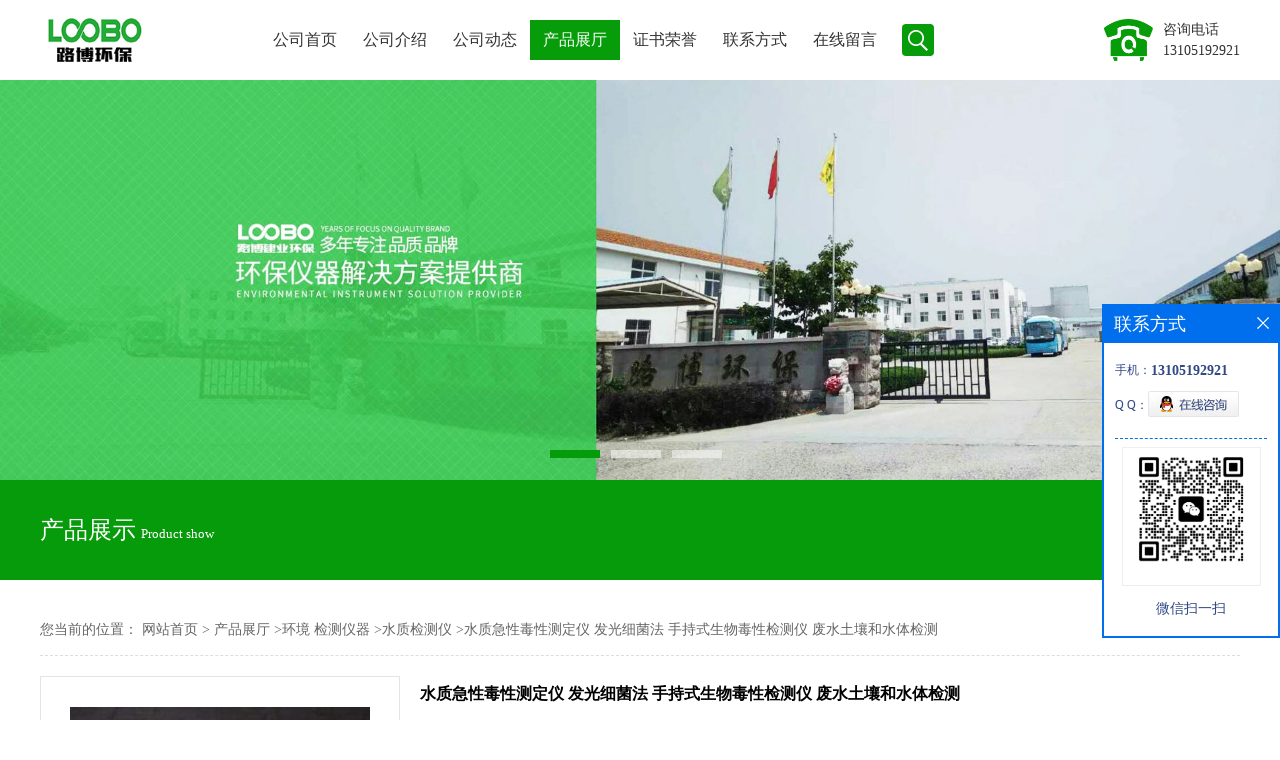

--- FILE ---
content_type: text/html; charset=utf-8
request_url: http://www.qdluboslm.com/products/show25181690.html
body_size: 6803
content:
<!DOCTYPE html PUBLIC "-//W3C//DTD XHTML 1.0 Transitional//EN" "http://www.w3.org/TR/xhtml1/DTD/xhtml1-transitional.dtd">
<html xmlns="http://www.w3.org/1999/xhtml">
<head>
<meta http-equiv="Content-Type" content="text/html; charset=utf-8" />
<title>水质急性毒性测定仪 发光细菌法 手持式生物毒性检测仪 废水土壤和水体检测-青岛明成环保科技有限公司</title>
<meta http-equiv="keywords" content="水质急性毒性测定仪 发光细菌法 手持式生物毒性检测仪 废水土壤和水体检测">
<meta http-equiv="description" content="水质急性毒性测定仪 发光细菌法 手持式生物毒性检测仪 废水土壤和水体检测 工业废水排放检测   LB-60M水质急性毒性测定仪 发光细菌法 手持式生物毒性检测仪 废水土壤和水体检测 工业废水排放检测   LB-60M水质急性毒性测定仪用于实验室的新一代生...">


<SCRIPT language=javascript type=text/javascript>
    <!--
    if(window.XMLHttpRequest){
        document.oncontextmenu=function(e){return false;}
        document.onselectstart=function(e){return false;}
    }else if(window.ActiveXObject){
        document.oncontextmenu=new Function('event.returnValue=false;');
        document.onselectstart=new Function('event.returnValue=false;');
    }
    -->
</SCRIPT>
<noscript><iframe src=""></iframe></noscript>
<style>
    body { -moz-user-select: none; }
</style>
<script>
    if(true){
        var curl = window.location.href;
        var defurl = "http://www.qdluboslm.com";
        if(curl.indexOf(defurl)<0){
            if (defurl.indexOf("http://")==0){
                curl = curl.replace(defurl.replace("http:","https:"),defurl);
            }else{
                curl = curl.replace(defurl.replace("https:","http:"),defurl);
            }
            window.location.href = curl;
        }
    }
</script>
<link rel="stylesheet" type="text/css" href="/web/mb/cn/gd_mb80/css/base.css">
<link rel="stylesheet" type="text/css" href="/web/mb/cn/gd_mb80/css/top.css">
<link rel="stylesheet" type="text/css" href="/web/mb/cn/gd_mb80/css/bottom.css">
<link rel="stylesheet" type="text/css" href="/web/mb/cn/gd_mb80/css/layout.css">
<script type="text/javascript" src="/web/mb/cn/gd_mb80/js/jquery-1.11.1.min.js"></script>
<script type="text/javascript" src="/web/mb/cn/gd_mb80/js/common.js"></script>
<script type="text/javascript" src="/web/mb/cn/gd_mb80/js/Tony_Tab.js"></script><!--焦点图--></head>
<body>
<div class="header">
 <div class="clearfix top">
  <a href="/" class="logo_l">
		<img src="https://imgcn4.guidechem.com/img/msite/2020/3/5/qdlubo$83b38e4268500_7263.png" alt="青岛明成环保科技有限公司" title="FT648测氡仪,黑体红外校准炉,LS512气体泄漏检测仪,LB-8L型真空气袋采样器-青岛明成环保科技有限公司"/>
    </a>
  <div class="nav">
   <ul>
      <li class=""><a href="/" >公司首页</a></li>
      <li class=""><a href="/about.html" >公司介绍</a></li>
      <li class=""><a href="/news/list--p1.html" >公司动态</a></li>
      <li class="omm"><a href="/products/list--p1.html" >产品展厅</a></li>
      <li class=""><a href="/honors/list--p1.html" >证书荣誉</a></li>
      <li class=""><a href="/contact.html" >联系方式</a></li>
      <li class=""><a href="/feedback.html" >在线留言</a></li>
	 <li><a class="serch_dr" href="javascript:void(0)">&nbsp;</a></li>
   </ul>
  </div><!--nav-->
   <span class="tle_mdf">
     <img src="/web/mb/cn/gd_mb80/images/phone.png" />
     <em>
	   咨询电话<br/><a href="Tel:13105192921">13105192921</a>
	 </em></span>
 </div><!--top-->
</div><!--header-->


<div class="wap_secr">
 <ul>
  <span class="clst_xc">&nbsp;</span>
  <em>
   <form name="form_productSearch" id="form_productSearch1" method="get" onsubmit="return searchProduct('product_sokey1');">
	<input type="text" placeholder="请输入关键词"  name="keys" id="product_sokey1" value="" class="tp_t_mxt1"/>
	<input type="button" value=""  onclick="searchProduct('product_sokey1')" class="tp_t_mxt2"/>
   </form>
<script src="/web/mb/publicJs/common.js"></script>
<script type="text/javascript">
    function searchProduct(keyid) {
        var inputid="product_sokey";
        if(keyid)inputid=keyid;
        var keys = $("#"+inputid).val();       // 搜索的关键词
        if(keys==""){
            tusi("请输入您要搜索的关键词");
            return false;
        }
        if (59656 > 0){
            location.href = "/products/list-catid-59656_-keys-"+URLEncode(keys)+"_--p1.html";
        }else {
            location.href = "/products/list-keys-"+URLEncode(keys)+"_--p1.html";
        }
        return false;
    }
</script>
   </em>
  </ul>
</div><!--wap_secr--><div class="banner-box slideBox">
 <div class="bd">
 <ul>
        <li><div class="m-width">
                <img src="https://imgcn4.guidechem.com/img/msite/2020/3/5/qdlubo$83b363247bdaf_73f5.jpg" alt=""/>
           </div>
		</li>
        <li><div class="m-width">
                <img src="https://imgcn4.guidechem.com/img/msite/2020/3/18/qdlubo$2099e7d31296a_be7a.jpg" alt=""/>
           </div>
		</li>
        <li><div class="m-width">
                <img src="https://imgcn4.guidechem.com/img/msite/2020/3/5/qdlubo$83b3633e7380c_ccbe.jpg" alt=""/>
           </div>
		</li>
   </ul>
 </div>
<div class="banner-btn">
  <a class="prev" href="javascript:void(0);">&lt;</a>
  <a class="next" href="javascript:void(0);">&gt;</a>
   <div class="hd"><ul>
		 <li>&nbsp;</li>
		 <li>&nbsp;</li>
		 <li>&nbsp;</li>
   </ul>
  </div>
 </div><!--banner-btn-->
</div><!--banner-box-->

<div class="main_about">
 <div class="clearfix main_about_ct">
  <div class="fu_bcl"><span>产品展示</span><em>Product show</em></div><!--fu_bcl-->
  <div class="fu_bct">
   <span>返回首页</span>
   <a href="/"><img src="/web/mb/cn/gd_mb80/images/q138.png" width="50" height="50"></a>
  </div><!--fu_bct-->
 </div><!--main_about_ct-->
</div><!--main_about-->   


<div class="clearfix min_cet_m">
   <div class="m_in_le_r1">
<style type="text/css">
.title_l{line-height:40px;margin:0px auto;font-size:14px;height:40px;overflow:hidden;}
.title_l a{color: #666;}
</style>


<div class="title_l">
  <div class="title_l_ul">您当前的位置：
                <a href="/" title="网站首页">网站首页</a> &gt;
                <a href="/products/list--p1.html">产品展厅</a>
                &gt;<a href="/products/list-catid-59655_--p1.html">环境 检测仪器</a>
                &gt;<a href="/products/list-catid-59656_--p1.html">水质检测仪</a>
                &gt;<a>水质急性毒性测定仪 发光细菌法 手持式生物毒性检测仪 废水土壤和水体检测</a>
 </div><!--title_l_ul-->
</div><!--title_l-->
   </div><!--m_in_le_r1-->

<link rel="stylesheet" type="text/css" href="/web/mb/publicCss/product.css">
<script src="/web/mb/publicJs/jqzoom.base.js?v=20230706"></script>
<script src="/web/mb/publicJs/jquery.jqzoom.js"></script>
<div class="list_box">
    <!-- showpic -->
    <div class="prolist" style="margin-top:20px;">
        <div class="pr_deti_main">
            <div class="clearfix pr_detai_top">
                <div class="wth674">
                    <div class="product-show">
                        <div class="region-detail-gallery">
                           
                            <div id="preview" class="spec-preview">
							  
                                <table width="360" height="360" border="0" cellspacing="0" cellpadding="0">
                                    <tr>
                                        <td width="360" height="360" align="center" valign="middle">
                                            <div class="prism-player" id="player-con" style="margin: 0px auto; display:none;"></div>
                                            <span class="jqzoom">
                                         <img src="https://imgcn5.guidechem.com/simg/product/2021/4/2/200852142500875.jpg" jqimg="https://imgcn5.guidechem.com/img/product/2021/4/2/200852142500875.jpg" class="cv_mfrt" alt="">
                                </span>
                                        </td>
                                    </tr>
                                </table>
                            </div><!--spec-preview-->
                            <div class="spec-scroll">
                                <div class="prev">&nbsp;</div>
                                <div class="next">&nbsp;</div>
                                <div class="items">
                                    <ul>
                                        <li
                                                class="add"
                                        ><img src="https://imgcn5.guidechem.com/simg/product/2021/4/2/200852142500875.jpg" mid="https://imgcn5.guidechem.com/simg/product/2021/4/2/200852142500875.jpg" big="https://imgcn5.guidechem.com/img/product/2021/4/2/200852142500875.jpg" isvideo="0" onclick="preview(this,360);"></li>
                                        <li
                                        ><img src="https://imgcn5.guidechem.com/simg/product/2021/2/4/200852170600974.png" mid="https://imgcn5.guidechem.com/simg/product/2021/2/4/200852170600974.png" big="https://imgcn5.guidechem.com/img/product/2021/2/4/200852170600974.png" isvideo="0" onclick="preview(this,360);"></li>
                                        <li
                                        ><img src="https://imgcn5.guidechem.com/simg/product/2021/2/4/200852170602313.jpg" mid="https://imgcn5.guidechem.com/simg/product/2021/2/4/200852170602313.jpg" big="https://imgcn5.guidechem.com/img/product/2021/2/4/200852170602313.jpg" isvideo="0" onclick="preview(this,360);"></li>
                                        <li
                                        ><img src="https://imgcn5.guidechem.com/simg/product/2021/2/4/200852170602308.jpg" mid="https://imgcn5.guidechem.com/simg/product/2021/2/4/200852170602308.jpg" big="https://imgcn5.guidechem.com/img/product/2021/2/4/200852170602308.jpg" isvideo="0" onclick="preview(this,360);"></li>
                                    </ul>
                                </div><!--items-->
                            </div><!--spec-scroll-->
                            <!--缩图结束-->
                        </div>
                        <div class="det_plt">
                            <div class="product_title">水质急性毒性测定仪 发光细菌法 手持式生物毒性检测仪 废水土壤和水体检测</div>
                            <div class="price-content">
                                <div class="detail-texta">
                                    <div class="price-outer-div">
                                        <ul>
                                            <li><span>品牌：<span>青岛路博</span></span></li>
                                        </ul>
                                        <div class="clear"></div>
                                    </div>
                                    <div class="price-outer-div">
                                        <ul>
                                            <li><span>货号：<span>1066</span></span></li>
                                        </ul>
                                        <div class="clear"></div>
                                    </div>

                                    <ul class="product-zd ">
                                        <li><strong>价格：</strong> ￥1112/台</li>
                                        <li><strong>发布日期：</strong> 2021-11-16</li>
                                        <li><strong>更新日期：</strong> 2026-01-22</li>
                                    </ul>
                                </div>

                            </div>
                            <div class="detail-button">
                                <div class="prof_se_nd"><a href="/feedback.html?title=水质急性毒性测定仪 发光细菌法 手持式生物毒性检测仪 废水土壤和水体检测" style="color:#fff;">发送咨询信息</a></div>
                            </div>
                        </div><!--det_plt-->
                        <div class="cl"></div>

                    </div>
                    <div class="cl"></div>
                </div>

            </div><!--pr_detai_top-->
            <div class="prof_all prof_width"><span>产品详请</span></div><!--prof_all-->
            <div class="prog_leg">

                <table width="100%" border="0" cellspacing="0" cellpadding="0" bgcolor="#f9f9f9">
                    <tbody>
                    <tr>
                        <td width="5%" height="45" align="left" nowrap="nowrap">分辨率 </td>
                        <td width="15%" height="45" align="left">
                            0.1
                        </td>
                    </tr>
                    <tr>
                        <td width="5%" height="45" align="left" nowrap="nowrap">重量 </td>
                        <td width="15%" height="45" align="left">
                            13
                        </td>
                    </tr>
                    <tr>
                        <td width="5%" height="45" align="left" nowrap="nowrap">品牌 </td>
                        <td width="15%" height="45" align="left">
                            青岛路博
                        </td>
                    </tr>
                    <tr>
                        <td width="5%" height="45" align="left" nowrap="nowrap">货号 </td>
                        <td width="15%" height="45" align="left">
                            1066
                        </td>
                    </tr>
                    <tr>
                        <td width="5%" height="45" align="left" nowrap="nowrap">电源电压 </td>
                        <td width="15%" height="45" align="left">
                            220V
                        </td>
                    </tr>
                    <tr>
                        <td width="5%" height="45" align="left" nowrap="nowrap">型号 </td>
                        <td width="15%" height="45" align="left">
                            LB-DX
                        </td>
                    </tr>
                    <tr>
                        <td width="5%" height="45" align="left" nowrap="nowrap">测量范围 </td>
                        <td width="15%" height="45" align="left">
                            32℃—399℃
                        </td>
                    </tr>
                    <tr>
                        <td width="5%" height="45" align="left" nowrap="nowrap">规格 </td>
                        <td width="15%" height="45" align="left">
                            1
                        </td>
                    </tr>
                    <tr>
                        <td width="5%" height="45" align="left" nowrap="nowrap">加工定制 </td>
                        <td width="15%" height="45" align="left">
                            是
                        </td>
                    </tr>
                    <tr>
                        <td width="5%" height="45" align="left" nowrap="nowrap">外形尺寸 </td>
                        <td width="15%" height="45" align="left">
                            66*56*33
                        </td>
                    </tr>
                    <tr>
                        <td width="5%" height="45" align="left" nowrap="nowrap">测量精度 </td>
                        <td width="15%" height="45" align="left">
                            0.3
                        </td>
                    </tr>
                    </tbody>
                </table>

            </div><!--prog_leg--><!--prog_leg-->
            <div class="ntf_pcde">
                <div class="pd_d_t" id="pd_d_spxq" style="margin:0px;padding:30px;color:#333333;font-family:;">
	<div class="pd_d_t_info" style="margin:0px;padding:0px 40px;font-size:16px !important;">
		<p>
			水质急性毒性测定仪 发光细菌法 手持式生物毒性检测仪 废水土壤和水体检测 工业废水排放检测
		</p>
		<p>
			LB-60M水质急性毒性测定仪 发光细菌法 手持式生物毒性检测仪 废水土壤和水体检测 工业废水排放检测
		</p>
		<p>
			LB-60M水质急性毒性测定仪用于实验室的新一代生物急性毒性分析仪，是一种基于生物荧
		</p>
		<p>
			<img src="https://cos3.solepic.com/20210204/b_4170889202102041435586687.jpg" /><img src="https://cos3.solepic.com/20210204/b_4170889202102041434378454.jpg" /><img src="https://cos3.solepic.com/20210204/b_4170889202102041434016771.png" /><img src="https://cos3.solepic.com/20210204/b_4170889202102041435427503.jpg" /> 
		</p>
		<p>
			符合国标“GB/T15441-1995水质急性毒性的测定—发光细菌法”和国际标准（ISO11348-3）。
		</p>
		<p>
			<br />
		</p>
	</div>
</div>
            </div><!--ntf_pcde-->
        </div><!--pr_deti_main-->
    </div>
    <script>function tomessage(s,d){
        document.getElementById("stype").value=s;
        document.getElementById("sid").value=d;
        document.formdetail.method="POST";
        document.formdetail.submit();
    }</script>
    <form method="post" action="message.html" name="formdetail" id="formdetail">
        <input type="hidden" name="stype" id="stype" value="">
        <input type="hidden" name="sid" id="sid" value="">
    </form>
<style>.price-outer-div li{width: 100%;}
</style>


</div>



<style type="text/css">
.ews_t_t{line-height:45px;margin:0px auto;font-size:16px;height:45px;overflow:hidden;color:#333;font-weight:bold;text-align: left;}
.ews_t_tl{overflow:hidden;}
.ews_t_tl a{float:left;color:#555;display:block;height:36px;line-height:36px;padding:0px 15px;background:#eeeeee;font-size:14px;margin-right:20px;margin-bottom:20px;border-radius:6px;-moz-border-radius:6px;-webkit-border-radius:6px;text-align: left;}
.prto_zi_ul li{float:left;width:23%;margin-bottom:10px;padding-right:2%;list-style:none;}
.prto_zi_ul li table{width:100%;height:200px;}
.prto_zi_ul {padding:0px;margin:0px;width:100%;display:block;overflow:hidden;}
.prto_zi_ul li table img{max-width:100%;max-height:200px;}
.text_mdf{display:block;height:25px;overflow:hidden;color:#333;line-height:25px;font-size:14px;text-align:center;}
.text_mdf a{color:#333;}
.news_tag{padding:0px 20px;}

.swe_md{background:#fff;}
</style>

<div class="swe_md">

<div class="news_tag">
<div class="ews_t_t">相关产品：</div><!--ews_t_t-->
<ul class="prto_zi_ul">
    <li>
	  <table width="100%" border="0" cellspacing="0" cellpadding="0">
          <tr>
            <td align="center" valign="middle">
            <a href="/products/show28324472.html" target="_blank">
            <img src="https://imgcn6.guidechem.com/simg/product/2023/7/21/200852154801892.jpg" alt="">
             </a>
            </td>
          </tr>
         </table>
         <div class="text_mdf">
            <a href="/products/show28324472.html" target="_blank">生态环境单位采购设备油气回收三项检测仪LB-7035</a>
        </div>
    </li>
    <li>
	  <table width="100%" border="0" cellspacing="0" cellpadding="0">
          <tr>
            <td align="center" valign="middle">
            <a href="/products/show21926098.html" target="_blank">
            <img src="https://imgcn4.guidechem.com/simg/product/2020/4/17/200852143105062.png" alt="">
             </a>
            </td>
          </tr>
         </table>
         <div class="text_mdf">
            <a href="/products/show21926098.html" target="_blank">供应Metone 804 四通道激光粒子计数器</a>
        </div>
    </li>
    <li>
	  <table width="100%" border="0" cellspacing="0" cellpadding="0">
          <tr>
            <td align="center" valign="middle">
            <a href="/products/show21923267.html" target="_blank">
            <img src="https://imgcn4.guidechem.com/simg/product/2020/2/29/200852092704005.png" alt="">
             </a>
            </td>
          </tr>
         </table>
         <div class="text_mdf">
            <a href="/products/show21923267.html" target="_blank">美国进口4160泵吸式甲醛检测仪</a>
        </div>
    </li>
    <li>
	  <table width="100%" border="0" cellspacing="0" cellpadding="0">
          <tr>
            <td align="center" valign="middle">
            <a href="/products/show21923006.html" target="_blank">
            <img src="https://imgcn4.guidechem.com/simg/product/2020/3/6/200852145003961.jpg" alt="">
             </a>
            </td>
          </tr>
         </table>
         <div class="text_mdf">
            <a href="/products/show21923006.html" target="_blank">烃类油气回收检测仪LB-BZ泵吸 TVOC气体检测仪</a>
        </div>
    </li>
</ul>
</div><!--news_tag-->
</div><!--swe_md--></div><!--min_cet_m-->   




<script type="text/javascript" src="/web/mb/publicJs/common.js"></script>


<style typpe="text/css">
    .flot_cuext{width:174px;position:fixed;right:0px;top:100px;background:#006fed;padding:2px;}
    .lot_cu1{height:37px;}
    .lot_cu1 span{float:left;line-height:37px;color:#fff;font-size:18px;font-family:"微软雅黑";margin-left:10px;}
    .lot_cu2{background:#fff;padding:0px 11px 15px;}
    .lot_cu1 a{float:right;margin-top:11px;margin-right:9px;}
    .lot_cu2 dl{padding:10px 0px 15px;border-bottom:1px dashed #006fed;}
    .lot_cu2 dl dd{color:#314985;font-size:12px;line-height:35px;word-break:break-all;table-layout:fixed;overflow:hidden;}
    .lot_cu2 dl dd span{float:left;}
    .lot_cu2 dl dd em{float:left;}
    .lot_cu2 dl dd em img{margin-top:3px;}
    .lot_cu2 dl dd strong{color:#314985;font-size:14px;}
    .lot_cet1{margin:19px 0px;text-align:center;}
    .lot_cet2{width: 125px;height: 125px;margin:8px auto 10px;border:1px solid #eeeeee;text-align:center;padding:6px;}
    .lot_cet2 img{max-width: 110px;max-height: 110px;}
    .lot_cet3{text-align:center;line-height:25px;color:#314985;font-size:14px;font-family:"微软雅黑";}
    .flot_cuext{
        z-index: 999999;
    }
</style>


<div class="flot_cuext" style="font-size: 12px;Top:304px;position: fixed;right: 0px; font-size: 12px;">

    <div class="lot_cu1"><span>联系方式</span><a onclick="hideQq()" href="javascript:void(0)"><img src="/images/clr_xwe.png"></a></div><!--lot_cu1-->
    <div class="lot_cu2">
        <dl>
            <dd><span>手机：</span><em title="联系人:符亚坚"><strong>13105192921</strong></em></dd>
            <dd><span>Q Q：</span><em><a target="_blank" href="tencent://message/?Menu=yes&uin=169331939&Site=青岛明成环保科技有限公司&Service=300&sigT=45a1e5847943b64c6ff3990f8a9e644d2b31356cb0b4ac6b24663a3c8dd0f8aa12a545b1714f9d45"><img src="/images/qq_meq.jpg"></a></em></dd>
        </dl>




        <div class="lot_cet2"><img src="/simg/other/2025/6/12/174969959298596.png"></div><!--lot_cet2-->
        <div class="lot_cet3">微信扫一扫</div><!--lot_cet3-->


    </div><!--lot_cu2-->

</div>

<script>
    function hideQq() {
        $(".flot_cuext").hide();
    }
</script>
   
<div class="ftc_nav">
 <ul>
  <li>
        <a href="/" >公司首页</a>
        <a href="/about.html" >公司介绍</a>
        <a href="/news/list--p1.html" >公司动态</a>
        <a href="/products/list--p1.html" >产品展厅</a>
        <a href="/honors/list--p1.html" >证书荣誉</a>
        <a href="/contact.html" >联系方式</a>
        <a href="/feedback.html" >在线留言</a>
    <a href="javascript:void(0);" class="back_tp">回到顶部</a></li>
 </ul>
</div><!--ftc_nav-->

<div class="footer">
 <div class="footer_b">
  <p>
   版权所有 Copyright (©) 2026 
<a href="/sitemap.xml" target="_blank" class="zzb07link">XML</a>			
			 <br/>
            技术支持：
            <a href="https://china.guidechem.com/" id="guidechem" class="TechnicalSupport" target="_blank">盖德化工网</a>&nbsp;&nbsp;
            <a href="https://www.21food.cn/" id="21food" class="TechnicalSupport" target="_blank">食品商务网</a>&nbsp;&nbsp;
  </p>
 </div><!--footer_b-->
</div><!--footer--><script src="/js/jquery.cookie.js"></script>

<script>
    $("img").each(function(){
        if($(this).attr('src')=='') $(this).remove();
    });
    if(location.href.indexOf('/news/list')!=-1){
        $("img").error(function () {
            $(this).remove();
        });
    }else {
        $("img").error(function () {
            $(this).attr("src", "/images/nophoto.png");
        });
    }
</script>
<script type='text/javascript' src='https://tj.guidechem.com/js/visitcount3.js'></script> 
<script type='text/javascript' defer> 
var _visitCount_ = new VisitCount(); 
_visitCount_.dbName='guidecn'; 
_visitCount_.source='pc'; 
_visitCount_.sid=25181690; 
_visitCount_.clientkey='1769093612815_2563'; 
_visitCount_.comid=200852; 
_visitCount_.vcomid=0; 
_visitCount_.keyword=''; 
_visitCount_.stype='pro'; 
_visitCount_.visittimes=1; 
_visitCount_.data=''; 
_visitCount_.types=''; 
_visitCount_.time='1769093612847'; 
_visitCount_.sign='be6333923afccdcca8de08e7d259148d'; 
_visitCount_.sentReq(); 
function _doAction_(sid,stype,action,actiondata,scomid){
	_visitCount_.doaction(sid,stype,action,actiondata,scomid);
 }
</script>
 <script type="text/javascript">
  $(".slideBox").slide({mainCell:".bd ul",autoPlay:true});
 </script>
</body>
</html>



--- FILE ---
content_type: text/css
request_url: http://www.qdluboslm.com/web/mb/cn/gd_mb80/css/top.css
body_size: 913
content:
@charset "utf-8";
/* CSS Document */

.header{position:relative;}

.logo_l{float:left;height:80px;display:block;width: 220px;}
.logo_l img{max-height:60px;max-width: 220px;vertical-align:middle;margin-top:10px;}
.top{max-width:1200px;margin:0px auto;min-width:1200px;}

.nav{float:left;height:40px;margin-top: 20px;}
.nav ul{max-width:1200px;margin:0px auto;}
.nav ul li{float:left;position:relative;height: 40px;line-height:40px;}
.nav ul li a{display: block;font-size: 16px;line-height: 40px;color: #333;padding: 0px 13px;}
.nav ul li.omm{background: #069C0A;}
.nav ul li.omm a{color: #fff;}

.tle_mdf{display:block;float:right;height:42px;margin-top:19px;}
.tle_mdf img{float:left;margin-right:10px;height:42px;}
.tle_mdf em{display:block;line-height:21px;font-size:14px; color:#333;float:left;}
.tle_mdf em a{color:#333;}
/*input.tp_t_mx_t1::placeholder { color:#fff}
input.tp_t_mx_t1::-webkit-input-placeholder { color:#fff}
input.tp_t_mx_t1::-ms-input-placeholder{ color:#fff}
input.tp_t_mx_t1::-moz-input-placeholder{ color:#fff}*/


.serch_dr{display:inline-block;vertical-align: middle;width: 32px;height: 32px;background: #069C0A url(../images/secr.png) center center no-repeat;border-radius: 4px;-moz-border-radius: 4px;-webkit-border-radius: 4px;padding: 0px 0px !important;margin-top: 4px;margin-left: 12px;}
.wap_secr{position: fixed;z-index: 99999;left: 100%;bottom: 0;top: 0;width: 90%;background:rgba(0,0,0,.85);padding: 35px 5% 0 5%;-webkit-transition: all .5s;transition: all .5s;}
.wap_secr ul{width: 99%;margin:50px auto;}
.wap_secr.select{left:0px;}
.wap_secr ul{position:relative;}
.clst_xc{display: block;position:absolute;right: 0px;top: -40px;width:30px;height:30px;background: url(../images/i_ndf.png) -32px -300px no-repeat;cursor:pointer;}
.wap_secr em{display:block;line-height:50px;overflow:hidden;background:#fff;border-radius:4px;-moz-border-radius: 4px;-webkit-border-radius:4px;margin-top: 80px;position: relative;}
.tp_t_mxt1{height:50px;background:none;color:#666;font-size:16px;border:0px;outline:none;width: 95%;padding-left: 3%;}
.tp_t_mxt2{background: url(../images/secr1.png) center center no-repeat;cursor:pointer;background-size:28px 28px;width: 50px;height: 52px;border:0px;font-size:0px;cursor: pointer;position: absolute;right: 0px;top: 0px;display: block;z-index: 1;}


--- FILE ---
content_type: text/css
request_url: http://www.qdluboslm.com/web/mb/cn/gd_mb80/css/bottom.css
body_size: 483
content:
@charset "utf-8";
/* CSS Document */



.link_rt{line-height:25px;max-width:1200px;margin:0px auto;padding:15px 0px 15px;min-width:1200px;}
.link_rt span{color: #333;font-size: 14px;display:inline-block;margin-right:18px;background: url(../images/linkbg.jpg) center top no-repeat;padding-top: 8px;}
.link_rt em{color: #666;font-size: 14px;display:inline-block;}
.link_rt em a{color: #666;display:inline-block;}
.link_rt em i{font-style:normal;margin:0px 15px;}
.link_rt em a:hover{color:#069B0A;}





.footer{background:#f8f8f8;padding: 10px 0px 10px;min-width:1200px;}
.footer_b{font-size:12px;line-height:25px;color:#666;text-align:center;}
.footer_b a{color:#666;margin-right:10px;font-size:12px;}



.ftc_nav{overflow:hidden; background:#069B0A;line-height:50px;min-width:1200px;}
.ftc_nav ul{max-width:1200px;margin:0px auto;}
.ftc_nav ul a{width:133px; height:50px; font-size:16px; color:#fff; text-align:center; line-height:50px; display:block;float:left;}
.ftc_nav ul a:hover{background: #E97913;}